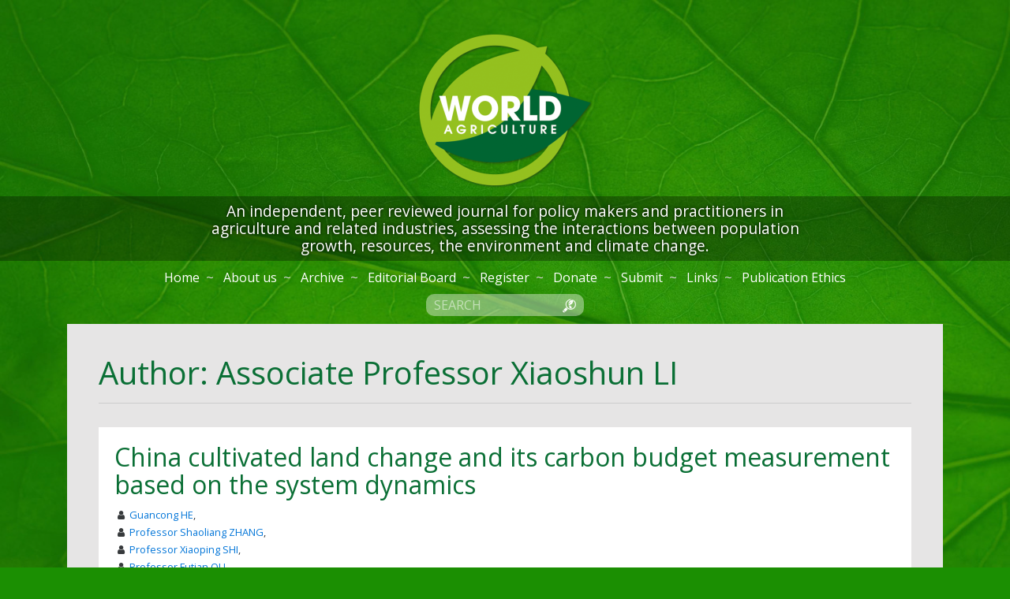

--- FILE ---
content_type: text/html; charset=UTF-8
request_url: https://www.world-agriculture.net/author/associate-professor-xiaoshun-li
body_size: 2894
content:
<!DOCTYPE html>
<html lang="en">
    <head>
                        
        
                                    
                        
                
                        <meta charset="utf-8">
        <meta http-equiv="X-UA-Compatible" content="IE=edge">
        <meta name="viewport" content="width=device-width, initial-scale=1">
        <title>Author: Associate Professor Xiaoshun LI | World Agriculture</title>
<link rel="apple-touch-icon" sizes="57x57" href="/apple-icon-57x57.png">
<link rel="apple-touch-icon" sizes="60x60" href="/apple-icon-60x60.png">
<link rel="apple-touch-icon" sizes="72x72" href="/apple-icon-72x72.png">
<link rel="apple-touch-icon" sizes="76x76" href="/apple-icon-76x76.png">
<link rel="apple-touch-icon" sizes="114x114" href="/apple-icon-114x114.png">
<link rel="apple-touch-icon" sizes="120x120" href="/apple-icon-120x120.png">
<link rel="apple-touch-icon" sizes="144x144" href="/apple-icon-144x144.png">
<link rel="apple-touch-icon" sizes="152x152" href="/apple-icon-152x152.png">
<link rel="apple-touch-icon" sizes="180x180" href="/apple-icon-180x180.png">
<link rel="icon" type="image/png" sizes="192x192"  href="/android-icon-192x192.png">
<link rel="icon" type="image/png" sizes="32x32" href="/favicon-32x32.png">
<link rel="icon" type="image/png" sizes="96x96" href="/favicon-96x96.png">
<link rel="icon" type="image/png" sizes="16x16" href="/favicon-16x16.png">
<link rel="manifest" href="/manifest.json">
<meta name="msapplication-TileColor" content="#94c01f">
<meta name="msapplication-TileImage" content="/ms-icon-144x144.png">
<meta name="theme-color" content="#94c01f">
<meta name="description" content="An independent, peer reviewed journal for policy makers and practitioners in agriculture and related industries, assessing the interactions between population growth, resources, the environment and climate change.">
<meta property="og:url" content="https://www.world-agriculture.net/author/associate-professor-xiaoshun-li">
<meta property="og:type" content="article">
<meta property="og:title" content="Author: Associate Professor Xiaoshun LI | World Agriculture">
<meta property="og:description" content="An independent, peer reviewed journal for policy makers and practitioners in agriculture and related industries, assessing the interactions between population growth, resources, the environment and climate change.">
<meta property="og:image" content="/files/blocks/og.png">
<meta name="twitter:card" content="summary_large_image">
<meta name="twitter:site" content="@changeme">
<meta name="twitter:creator" content="@changeme">
<meta name="twitter:title" content="Author: Associate Professor Xiaoshun LI | World Agriculture">
<meta name="twitter:description" content="An independent, peer reviewed journal for policy makers and practitioners in agriculture and related industries, assessing the interactions between population growth, resources, the environment and climate change.">
<meta name="twitter:image" content="/files/blocks/og.png">
        <link rel="stylesheet" href="https://maxcdn.bootstrapcdn.com/bootstrap/4.0.0-alpha.5/css/bootstrap.min.css" integrity="sha384-AysaV+vQoT3kOAXZkl02PThvDr8HYKPZhNT5h/CXfBThSRXQ6jW5DO2ekP5ViFdi" crossorigin="anonymous">
        <link rel="stylesheet" href="https://maxcdn.bootstrapcdn.com/font-awesome/4.7.0/css/font-awesome.min.css">
        <link href="https://fonts.googleapis.com/css?family=Open+Sans:300,400,700" rel="stylesheet">
        <link rel="stylesheet" href="https://www.world-agriculture.net/assets/compiled/main.min.css?v=1514764800">
                <script async src="https://www.googletagmanager.com/gtag/js?id=G-96VFRHWRV7"></script>
        <script>
            window.dataLayer = window.dataLayer || [];
            function gtag(){dataLayer.push(arguments);}
            gtag('js', new Date());
            gtag('config', 'G-96VFRHWRV7');
        </script>
    	<link rel="sitemap" type="application/xml" title="Sitemap" href="/sitemap.xml">
    	<meta name="generator" content="Bolt">
    </head>
    <body>
        <picture id="site-background">
    <source media="(max-width: 576px)" srcset="/thumbs/background-xs/blocks/1488212549_background.jpg,
                                               /thumbs/background-xs-2x/blocks/1488212549_background.jpg 2x">
    <source media="(max-width: 769px)" srcset="/thumbs/background-sm/blocks/1488212549_background.jpg,
                                               /thumbs/background-md/blocks/1488212549_background.jpg 2x">
    <source media="(max-width: 1025px)" srcset="/thumbs/background-sm/blocks/1488212549_background.jpg,
                                               /thumbs/background-lg/blocks/1488212549_background.jpg 2x">
    <source media="(max-width: 1441px)" srcset="/thumbs/background-md/blocks/1488212549_background.jpg,
                                                /thumbs/background-lg/blocks/1488212549_background.jpg 2x">
    <source media="(max-width: 1921px)" srcset="/thumbs/background-lg/blocks/1488212549_background.jpg,
                                                /thumbs/background-xl/blocks/1488212549_background.jpg 2x">
    <img src="/thumbs/background-lg/blocks/1488212549_background.jpg">
</picture>
        <header id="header">
    <div id="header-logo-container">
                <a href="https://www.world-agriculture.net">
            <picture>
                <source media="(max-width: 575px)" srcset="/thumbs/header-logo-xs/blocks/1481738900_logo.png,
                                                           /thumbs/header-logo-xs-2x/blocks/1481738900_logo.png 2x">
                <source media="(max-width: 768px)" srcset="/thumbs/header-logo-md-up/blocks/1481738900_logo.png,
                                                           /thumbs/header-logo-sm-2x/blocks/1481738900_logo.png 2x">
                <img id="header-logo" src="/thumbs/header-logo-md-up/blocks/1481738900_logo.png">
            </picture>
        </a>
    </div>
    <div id="header-text">
        <div class="container">
                        <p>
                An independent, peer reviewed journal for policy makers and practitioners in agriculture and related industries, assessing the interactions between population growth, resources, the environment and climate change.
            </p>
        </div>
    </div>
    <nav class="navbar container">
        <button class="navbar-toggler hidden-md-up" type="button" data-toggle="collapse" data-target="#collapse">
            <i class="fa fa-bars"></i>
        </button>
        <div class="collapse navbar-toggleable-sm" id="collapse">
                        <a class="nav-item" href="https://www.world-agriculture.net">Home</a>
            <a class="nav-item" href="https://www.world-agriculture.net/about-us">About us</a>
            <a class="nav-item" href="https://www.world-agriculture.net/articles">Archive</a>
            <a class="nav-item" href="https://www.world-agriculture.net/editorial-board">Editorial Board</a>
            <a class="nav-item" href="https://www.world-agriculture.net/register">Register</a>
            <a class="nav-item" href="https://www.world-agriculture.net/donate">Donate</a>
            <a class="nav-item" href="https://www.world-agriculture.net/submit">Submit</a>
            <a class="nav-item" href="https://www.world-agriculture.net/links">Links</a>
            <a class="nav-item" href="https://www.world-agriculture.net/publication-ethics">Publication Ethics</a>
        </div>
    </nav>
    <nav class="search container">
        <form action="https://www.world-agriculture.net/search" method="get">
            <input type="text" id="search-header" name="q" placeholder="SEARCH" required>
            <button class="search-icon" role="submit">
                <img src="https://www.world-agriculture.net/assets/img/search.png" class="img-fluid">
            </button>
        </form>
    </nav>
</header>
        <main class="container">
            <section id="author" class="content">
    <h1 class="title">Author: Associate Professor Xiaoshun LI</h1>
        <section class="article-listing">
                                                <article class="list-item">
    <header>
        <a href="/article/china-cultivated-land-change-and-its-carbon-budget-measurement-based-on-the-system-dynamics">
            <h2>China cultivated land change and its carbon budget measurement based on the system dynamics</h2>
        </a>
    </header>
    <section class="meta">
        <address title="Authors">
                <i class="fa fa-user fa-fw"></i> <a href="/author/guancong-he">Guancong HE</a>,<br>                <i class="fa fa-user fa-fw"></i> <a href="/author/professor-shaoliang-zhang">Professor Shaoliang ZHANG</a>,<br>                <i class="fa fa-user fa-fw"></i> <a href="/author/professor-xiaoping-shi">Professor Xiaoping SHI</a>,<br>                <i class="fa fa-user fa-fw"></i> <a href="/author/professor-futian-qu">Professor Futian QU</a>,<br>                <i class="fa fa-user fa-fw"></i> <a href="/author/professor-jinming-yan">Professor Jinming YAN</a>,<br>                <i class="fa fa-user fa-fw"></i> <a href="/author/professor-zhengfu-bian">Professor Zhengfu BIAN</a>,<br>                <i class="fa fa-user fa-fw"></i> <a href="/author/associate-professor-xiaoshun-li"class="bold">Associate Professor Xiaoshun LI</a>,<br>                <i class="fa fa-user fa-fw"></i> <a href="/author/dongmei-jiang">Dongmei JIANG</a>            </address>
        <div title="Date Published">
            <i class="fa fa-clock-o fa-fw"></i>
            <time datetime="2015-05-16T13:25:00+01:00">
                16th May 2015
            </time>
        </div>
    </section>
    <section class="body">
        Summary 
As a result of industrialization, an increasing proportion of China’s cultivated land is being urbanized, causing considerable environmental damage. 

 In an endeavour to promote a low-carbon economy, this article focuses on modeling the carbon budget resulting from the industrialization and urbanization of farmland from 1996 to 2020, using empirical analysis and a dynamic system. 

 The results show that, the area of China’s cultivated land is decreasing, whereas, land is being …
    </section>
    <section class="meta">
        <div>
            <p>
                <i class="fa fa-fw fa-hashtag"></i> 1504
            </p>
        </div>
    </section>
</article>
            </section>
</section>
        </main>
        <footer id="footer" class="container">
    <section class="content">
        <p>
            &copy; 2026 World Agriculture
        </p>
    </section>
</footer>

        <script src="https://code.jquery.com/jquery-3.1.1.min.js" integrity="sha256-hVVnYaiADRTO2PzUGmuLJr8BLUSjGIZsDYGmIJLv2b8=" crossorigin="anonymous"></script>
        <script src="https://cdnjs.cloudflare.com/ajax/libs/tether/1.3.7/js/tether.min.js" integrity="sha384-XTs3FgkjiBgo8qjEjBk0tGmf3wPrWtA6coPfQDfFEY8AnYJwjalXCiosYRBIBZX8" crossorigin="anonymous"></script>
        <script src="https://maxcdn.bootstrapcdn.com/bootstrap/4.0.0-alpha.5/js/bootstrap.min.js" integrity="sha384-BLiI7JTZm+JWlgKa0M0kGRpJbF2J8q+qreVrKBC47e3K6BW78kGLrCkeRX6I9RoK" crossorigin="anonymous"></script>
            </body>
</html>


--- FILE ---
content_type: text/css
request_url: https://www.world-agriculture.net/assets/compiled/main.min.css?v=1514764800
body_size: 1457
content:
@media (min-width: 576px) and (max-width: 767px){.container{width:100%}}body{font-family:'Open Sans',sans-serif;font-size:16px;line-height:1.375em}@media (min-width: 576px) and (max-width: 767px){body{line-height:1.25em}}h1,h2,h3,h4,h5,h6{color:#0a6f35;margin-top:15px;margin-bottom:5px}h1:first-child,h2:first-child,h3:first-child,h4:first-child,h5:first-child,h6:first-child{margin-top:0}h1{font-size:2.5em}h2{font-size:2em}h3{font-size:1.5em}h4{font-size:1.125em}p,ul,ol{font-size:1em;margin-bottom:10px}ul,ol{padding:0;padding-left:20px;-webkit-padding-start:20px;-moz-padding-start:20px}header#header{position:relative;margin-top:40px;margin-bottom:10px;color:#fff !important}@media (max-width: 767px){header#header{margin-top:15px}}header#header #header-logo-container{text-align:center;margin-bottom:10px}@media (max-width: 767px){header#header #header-logo-container #header-logo{margin-bottom:10px}}@media (max-width: 575px){header#header #header-logo-container #header-logo{max-width:150px}}header#header #header-text{background-color:rgba(0,0,0,0.3)}header#header #header-text p{max-width:760px;text-align:center;padding:8px 0;margin:0 auto;font-size:1.2em;text-shadow:0 0 4px #000}@media (max-width: 768px){header#header #header-text{display:none;font-size:11px;line-height:14px}}header#header .navbar{padding-top:10px;padding-bottom:10px;position:initial}@media (max-width: 767px){header#header .navbar{background-color:rgba(0,0,0,0.3);padding:0;margin-bottom:10px}}header#header .navbar .navbar-toggler{background-color:rgba(150,193,31,0.46);color:#fff;position:absolute;top:0;left:15px;border:1px solid #96c11f}header#header .navbar .navbar-toggleable-sm{text-align:center}header#header .navbar .navbar-toggleable-sm .nav-item{display:inline-block;float:none;margin-left:8px;color:#fff;text-decoration:none;-webkit-transition:color .25s ease-out;transition:color .25s ease-out}@media (max-width: 767px){header#header .navbar .navbar-toggleable-sm .nav-item{font-size:16px;margin-left:0;padding:.75em}}header#header .navbar .navbar-toggleable-sm .nav-item:first-child{margin-left:0}header#header .navbar .navbar-toggleable-sm .nav-item:not(:last-child):after{content:"~";color:#d6d6d6;margin-left:8px}@media (max-width: 767px){header#header .navbar .navbar-toggleable-sm .nav-item:not(:last-child):after{display:none}}header#header .navbar .navbar-toggleable-sm .nav-item:hover{color:#ccc}header#header .navbar .navbar-toggleable-sm .nav-item.active{font-weight:bold}header#header .search{text-align:center}header#header .search form{position:relative;display:inline-block}header#header .search form input{width:200px;border-radius:10px;border:0;padding:3px 10px;padding-right:32px;background-color:rgba(255,255,255,0.4);color:#fff}header#header .search form button{position:absolute;top:-3px;right:3px;color:#f00;padding:5px 7px;background-color:transparent;border:none;width:32px;height:32px}header#header .search form button:hover{cursor:pointer}@media (min-width: 576px) and (max-width: 767px){header#header .search form{font-size:16px}}@media (max-width: 575px){header#header .search form{font-size:14px}}footer#footer{position:relative;margin-bottom:20px}footer#footer section{background-color:rgba(17,94,0,0.8);color:#fff;text-align:center}body{background-color:#1b8f02;position:relative}section.content{position:relative;padding:40px;background-color:#e6e5e5}section.content p:last-child{margin-bottom:0}@media (max-width: 767px){section.content{padding:20px !important}}section.content h1.title{padding-bottom:1rem;margin-bottom:1rem;border-bottom:1px solid #ccc}#site-background{position:fixed;top:0;left:0;height:100%;width:100%;opacity:.7}#site-background img{width:100%;height:100%}.grid{text-align:center}.grid .loader{font-size:1.5em;display:inline-block}.grid .grid-elements{opacity:0;-webkit-transition:opacity .25s;transition:opacity .25s;text-align:left}#standard ul{list-style-image:url('../img/bullet.png')}#article{padding-bottom:0}@media (max-width: 767px){#article h1{font-size:6vw}}#article .meta{font-size:.9em}#article .meta address{margin-bottom:0}@media (max-width: 575px){#article .meta{font-size:13px;margin-top:10px;padding-top:10px;border-top:1px solid #ccc}}#article .copy{margin-top:-20px;padding-top:20px;padding-bottom:20px;border-right:1px solid #ccc}@media (max-width: 575px){#article .copy{border-right:0;margin-top:0;padding-top:0;padding-bottom:0}}#article .copy p{word-wrap:break-word}#article #figures{margin-top:20px;margin-bottom:20px}#article figure{float:left;width:49%;margin-bottom:20px;margin-right:1%}@media (max-width: 991px){#article figure{width:100%;float:none}}#article figure figcaption{font-size:.9em}.content#comments{border-top:1px solid #ccc}.article-listing{margin-top:30px}.article-listing article{background-color:#fff;margin-bottom:15px;padding:20px;overflow:hidden;-webkit-transition:box-shadow .2s ease-out;transition:box-shadow .2s ease-out}.article-listing article:hover{box-shadow:0 0 20px #afafaf}.article-listing article a:hover{text-decoration:none}.article-listing article header h2{font-size:2em;margin-bottom:10px !important}.article-listing article .meta{font-size:.8em}.article-listing article .meta address{margin-bottom:0}.article-listing article .body{margin:10px 0}.article-listing article .bold{font-weight:bold}#donate #paypal-button{display:inline-block}#donate #message{display:none}#editorial-board h3{margin-top:15px;margin-bottom:7.5px;font-size:1.5em}#editorial-board h3:first-child{margin-top:0}
/*# sourceMappingURL=main.min.css.map */